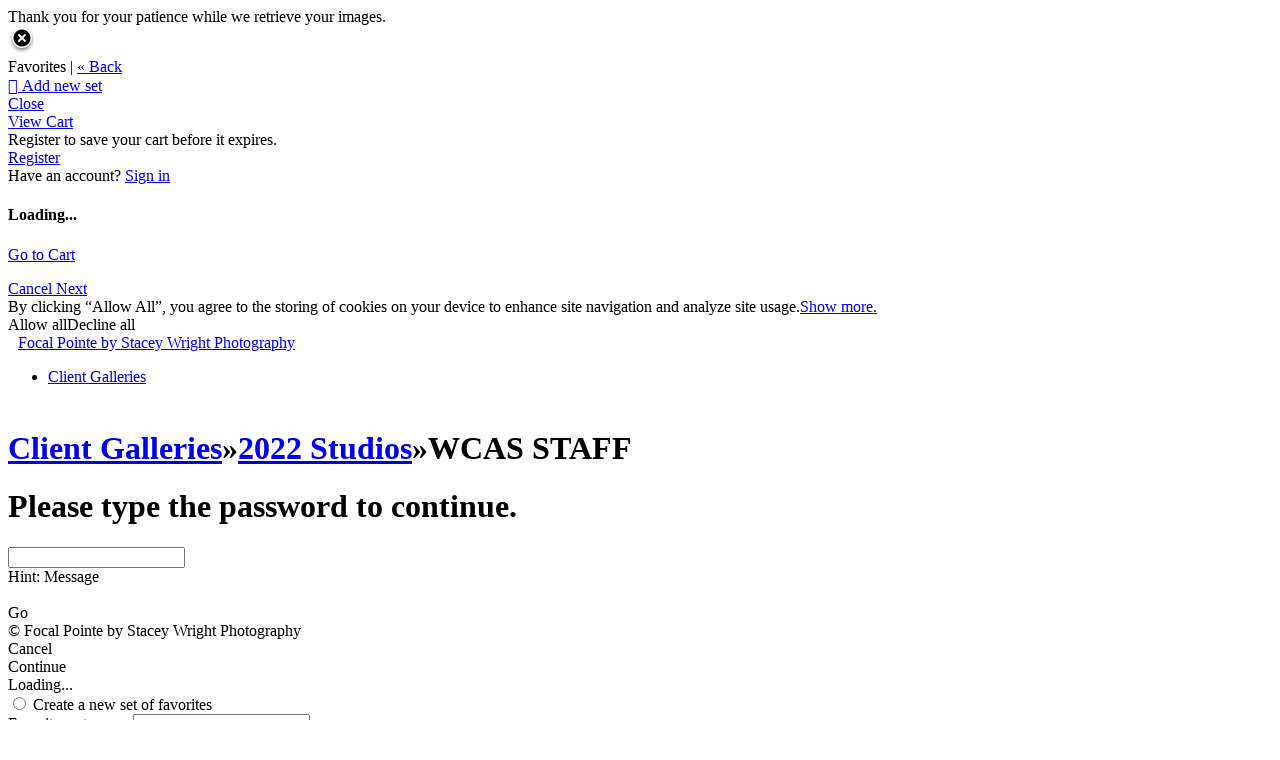

--- FILE ---
content_type: application/javascript; charset=UTF-8
request_url: https://staceywrightphotographyllc.zenfolio.com/cdn-cgi/challenge-platform/scripts/jsd/main.js
body_size: 9625
content:
window._cf_chl_opt={AKGCx8:'b'};~function(c6,Du,DZ,DJ,Da,Do,DP,DW,c0,c1){c6=h,function(F,U,cZ,c5,D,c){for(cZ={F:375,U:408,D:486,c:291,m:400,x:457,C:455,d:299,I:438,R:288},c5=h,D=F();!![];)try{if(c=parseInt(c5(cZ.F))/1*(parseInt(c5(cZ.U))/2)+-parseInt(c5(cZ.D))/3+-parseInt(c5(cZ.c))/4+-parseInt(c5(cZ.m))/5*(parseInt(c5(cZ.x))/6)+parseInt(c5(cZ.C))/7*(parseInt(c5(cZ.d))/8)+-parseInt(c5(cZ.I))/9+parseInt(c5(cZ.R))/10,c===U)break;else D.push(D.shift())}catch(m){D.push(D.shift())}}(T,906329),Du=this||self,DZ=Du[c6(255)],DJ=null,Da=Dp(),Do=function(ml,mb,mW,mo,mN,ck,U,D,c,m){return ml={F:239,U:461,D:279,c:484,m:285,x:447,C:256,d:469,I:436,R:309},mb={F:429,U:500,D:443,c:390,m:283,x:469,C:355,d:234,I:316,R:300,k:259,e:489,M:472,A:234,Y:243,O:252,B:493,K:382,f:413,g:421,s:382,V:500,Q:268,j:421,n:421,H:382,G:244,Z:349,J:249,y:443,i:274,S:497,z:474,L:443,X:240,v:266,a:443,N:292,o:460,P:407,W:443,b:297,l:235,E:460,T0:407,T1:301,T2:460,T3:300,T4:356,T5:411,T6:421,T7:254,T8:443},mW={F:316,U:393},mo={F:316,U:331,D:393,c:411,m:243,x:252,C:493,d:334,I:334,R:382,k:241,e:502,M:494,A:413,Y:421,O:300,B:382,K:244,f:453,g:439,s:497,V:421,Q:429,j:404,n:316,H:421,G:300,Z:477,J:268,y:300,i:316,S:443,z:268,L:421,X:443,v:243,a:493,N:382,o:351,P:351,W:413,b:421,l:382,E:421,T0:382,T1:453,T2:421,T3:405,T4:317,T5:439,T6:292,T7:474,T8:421,T9:423,TT:317,Th:370,TF:421,TU:383,TD:324,Tc:292,Tm:370,Tx:421,TC:249,Td:421,TI:356},mN={F:490},ck=c6,U={'NKhCM':ck(ml.F),'DiPKG':ck(ml.U),'iDLha':ck(ml.D),'kSHkN':function(C,d){return d==C},'pkwlp':function(C,d){return C<d},'czEMn':ck(ml.c),'UIVmB':function(C,d){return C<d},'iyDYM':function(x,C){return x(C)},'TAgVt':function(C,d){return C>d},'SEyyj':function(C,d){return C|d},'qDMuU':function(C,d){return C<<d},'qOsih':function(C,d){return d&C},'gvqNk':function(x,C){return x(C)},'CVRgi':function(C,d){return C<d},'yQvsy':function(C,d){return C|d},'hcSyc':function(C,d){return C-d},'EbaDC':function(C,d){return C>d},'fHapz':function(C,d){return C|d},'AInFM':function(C,d){return d&C},'BkiKM':function(C,d){return C-d},'wHoCd':function(C,d){return d==C},'gItsR':function(C,d){return C-d},'SshsP':function(C,d){return C|d},'smOqe':function(C,d){return C<<d},'XkkeN':function(C,d){return d==C},'qZkpe':ck(ml.m),'beDzg':ck(ml.x),'KGhZd':ck(ml.C),'xkiYZ':function(C,d){return C>d},'HsWjd':function(C,d){return d&C},'XoCSU':function(C,d){return C<d},'vxWMz':function(C,d){return d===C},'iHMHX':ck(ml.d),'Ijeps':function(C,d){return C<d},'kmEPo':function(C,d){return C&d},'rjTvY':function(x,C){return x(C)},'ziFav':function(x,C){return x(C)},'tYjTV':function(C,d){return d*C},'UtEHH':function(x,C){return x(C)},'CoNdt':function(C,d){return C!=d},'xAbtm':function(C,d){return d==C},'qkANu':function(C,d){return d&C},'gDKky':function(C,d){return C+d}},D=String[ck(ml.I)],c={'h':function(x,ma,cq,C,d){return ma={F:233,U:384,D:490,c:428,m:350,x:350,C:410,d:411},cq=ck,C={},C[cq(mN.F)]=function(I,R){return I==R},d=C,x==null?'':c.g(x,6,function(I,ce){if(ce=cq,U[ce(ma.F)]===U[ce(ma.U)]){if(d[ce(ma.D)](ce(ma.c),typeof D[ce(ma.m)]))return m[ce(ma.x)](function(){}),'p'}else return U[ce(ma.C)][ce(ma.d)](I)})},'g':function(x,C,I,cM,R,M,A,Y,O,B,K,s,V,Q,j,H,G,Z){if(cM=ck,U[cM(mo.F)](null,x))return'';for(M={},A={},Y='',O=2,B=3,K=2,s=[],V=0,Q=0,j=0;U[cM(mo.U)](j,x[cM(mo.D)]);j+=1)if(H=x[cM(mo.c)](j),Object[cM(mo.m)][cM(mo.x)][cM(mo.C)](M,H)||(M[H]=B++,A[H]=!0),G=Y+H,Object[cM(mo.m)][cM(mo.x)][cM(mo.C)](M,G))Y=G;else if(U[cM(mo.d)]!==U[cM(mo.I)])return null;else{if(Object[cM(mo.m)][cM(mo.x)][cM(mo.C)](A,Y)){if(256>Y[cM(mo.R)](0)){if(cM(mo.k)===cM(mo.e))U(cM(mo.M));else{for(R=0;U[cM(mo.A)](R,K);V<<=1,Q==C-1?(Q=0,s[cM(mo.Y)](U[cM(mo.O)](I,V)),V=0):Q++,R++);for(Z=Y[cM(mo.B)](0),R=0;U[cM(mo.K)](8,R);V=U[cM(mo.f)](U[cM(mo.g)](V,1),U[cM(mo.s)](Z,1)),C-1==Q?(Q=0,s[cM(mo.V)](U[cM(mo.Q)](I,V)),V=0):Q++,Z>>=1,R++);}}else{for(Z=1,R=0;U[cM(mo.j)](R,K);V=U[cM(mo.g)](V,1)|Z,U[cM(mo.n)](Q,C-1)?(Q=0,s[cM(mo.H)](U[cM(mo.G)](I,V)),V=0):Q++,Z=0,R++);for(Z=Y[cM(mo.B)](0),R=0;16>R;V=U[cM(mo.Z)](U[cM(mo.g)](V,1),1.74&Z),Q==U[cM(mo.J)](C,1)?(Q=0,s[cM(mo.Y)](U[cM(mo.y)](I,V)),V=0):Q++,Z>>=1,R++);}O--,U[cM(mo.i)](0,O)&&(O=Math[cM(mo.S)](2,K),K++),delete A[Y]}else for(Z=M[Y],R=0;U[cM(mo.A)](R,K);V=1&Z|V<<1.61,Q==U[cM(mo.z)](C,1)?(Q=0,s[cM(mo.L)](U[cM(mo.G)](I,V)),V=0):Q++,Z>>=1,R++);Y=(O--,U[cM(mo.n)](0,O)&&(O=Math[cM(mo.X)](2,K),K++),M[G]=B++,String(H))}if(Y!==''){if(Object[cM(mo.v)][cM(mo.x)][cM(mo.a)](A,Y)){if(256>Y[cM(mo.N)](0)){if(cM(mo.o)===cM(mo.P)){for(R=0;U[cM(mo.W)](R,K);V<<=1,U[cM(mo.F)](Q,C-1)?(Q=0,s[cM(mo.b)](I(V)),V=0):Q++,R++);for(Z=Y[cM(mo.l)](0),R=0;8>R;V=1.43&Z|V<<1,U[cM(mo.n)](Q,C-1)?(Q=0,s[cM(mo.E)](I(V)),V=0):Q++,Z>>=1,R++);}else return D[cM(mo.T0)](R)}else{for(Z=1,R=0;U[cM(mo.W)](R,K);V=U[cM(mo.T1)](V<<1,Z),Q==C-1?(Q=0,s[cM(mo.T2)](I(V)),V=0):Q++,Z=0,R++);for(Z=Y[cM(mo.l)](0),R=0;U[cM(mo.T3)](16,R);V=U[cM(mo.T4)](U[cM(mo.T5)](V,1),U[cM(mo.T6)](Z,1)),Q==U[cM(mo.T7)](C,1)?(Q=0,s[cM(mo.T8)](I(V)),V=0):Q++,Z>>=1,R++);}O--,U[cM(mo.T9)](0,O)&&(O=Math[cM(mo.X)](2,K),K++),delete A[Y]}else for(Z=M[Y],R=0;R<K;V=U[cM(mo.TT)](V<<1.5,1.43&Z),U[cM(mo.F)](Q,U[cM(mo.Th)](C,1))?(Q=0,s[cM(mo.TF)](I(V)),V=0):Q++,Z>>=1,R++);O--,O==0&&K++}for(Z=2,R=0;R<K;V=U[cM(mo.TU)](U[cM(mo.TD)](V,1),U[cM(mo.Tc)](Z,1)),Q==U[cM(mo.Tm)](C,1)?(Q=0,s[cM(mo.Tx)](I(V)),V=0):Q++,Z>>=1,R++);for(;;)if(V<<=1,U[cM(mo.TC)](Q,C-1)){s[cM(mo.Td)](I(V));break}else Q++;return s[cM(mo.TI)]('')},'j':function(x,mP,cA){return mP={F:378,U:276,D:382},cA=ck,x==null?'':U[cA(mW.F)]('',x)?null:c.i(x[cA(mW.U)],32768,function(C,cY){if(cY=cA,U[cY(mP.F)]!==U[cY(mP.U)])return x[cY(mP.D)](C);else c(m,x)})},'i':function(x,C,I,cr,R,M,A,Y,O,B,K,s,V,Q,j,H,y,G,Z,J,S,z,L){for(cr=ck,R=[],M=4,A=4,Y=3,O=[],s=U[cr(mb.F)](I,0),V=C,Q=1,B=0;U[cr(mb.U)](3,B);R[B]=B,B+=1);for(j=0,H=Math[cr(mb.D)](2,2),K=1;K!=H;)if(U[cr(mb.c)](U[cr(mb.m)],cr(mb.x))){for(G=cr(mb.C)[cr(mb.d)]('|'),Z=0;!![];){switch(G[Z++]){case'0':K<<=1;continue;case'1':U[cr(mb.I)](0,V)&&(V=C,s=U[cr(mb.R)](I,Q++));continue;case'2':j|=(U[cr(mb.k)](0,J)?1:0)*K;continue;case'3':V>>=1;continue;case'4':J=U[cr(mb.e)](s,V);continue}break}}else for(S=U[cr(mb.M)][cr(mb.A)]('|'),z=0;!![];){switch(S[z++]){case'0':FT--;continue;case'1':Fm[Fx]=FC++;continue;case'2':Fd=FI(FR);continue;case'3':if(TX[cr(mb.Y)][cr(mb.O)][cr(mb.B)](Tv,Tp)){if(256>Fk[cr(mb.K)](0)){for(Ue=0;U[cr(mb.f)](UM,UA);Ur<<=1,UO==UB-1?(UK=0,Ut[cr(mb.g)](Uf(Ug)),Us=0):UV++,UY++);for(L=UQ[cr(mb.s)](0),Uj=0;U[cr(mb.V)](8,Un);UG=Uu<<1|L&1.11,U[cr(mb.I)](UZ,U[cr(mb.Q)](UJ,1))?(Uy=0,Uw[cr(mb.j)](Ui(US)),Uz=0):UL++,L>>=1,UH++);}else{for(L=1,UX=0;Uv<Up;UN=Uo<<1|L,UP==UW-1?(Ub=0,Ul[cr(mb.n)](UE(D0)),D1=0):D2++,L=0,Ua++);for(L=D3[cr(mb.H)](0),D4=0;U[cr(mb.G)](16,D5);D7=D8<<1|U[cr(mb.Z)](L,1),U[cr(mb.J)](D9,DT-1)?(Dh=0,DF[cr(mb.g)](DU(DD)),Dc=0):Dm++,L>>=1,D6++);}Um--,Ux==0&&(UC=Ud[cr(mb.y)](2,UI),UR++),delete Uk[Uq]}else for(L=ho[hP],hW=0;U[cr(mb.i)](hb,hl);F0=F1<<1|U[cr(mb.S)](L,1),F2==U[cr(mb.z)](F3,1)?(F4=0,F5[cr(mb.j)](F6(F7)),F8=0):F9++,L>>=1,hE++);continue;case'4':0==Fh&&(FF=FU[cr(mb.D)](2,FD),Fc++);continue}break}switch(j){case 0:for(j=0,H=Math[cr(mb.L)](2,8),K=1;K!=H;J=s&V,V>>=1,0==V&&(V=C,s=U[cr(mb.X)](I,Q++)),j|=(0<J?1:0)*K,K<<=1);y=U[cr(mb.v)](D,j);break;case 1:for(j=0,H=Math[cr(mb.a)](2,16),K=1;K!=H;J=U[cr(mb.N)](s,V),V>>=1,V==0&&(V=C,s=I(Q++)),j|=U[cr(mb.o)](0<J?1:0,K),K<<=1);y=U[cr(mb.P)](D,j);break;case 2:return''}for(B=R[3]=y,O[cr(mb.j)](y);;){if(U[cr(mb.V)](Q,x))return'';for(j=0,H=Math[cr(mb.W)](2,Y),K=1;U[cr(mb.b)](K,H);J=U[cr(mb.N)](s,V),V>>=1,U[cr(mb.l)](0,V)&&(V=C,s=U[cr(mb.F)](I,Q++)),j|=K*(0<J?1:0),K<<=1);switch(y=j){case 0:for(j=0,H=Math[cr(mb.D)](2,8),K=1;U[cr(mb.b)](K,H);J=V&s,V>>=1,V==0&&(V=C,s=U[cr(mb.F)](I,Q++)),j|=U[cr(mb.E)](0<J?1:0,K),K<<=1);R[A++]=U[cr(mb.T0)](D,j),y=A-1,M--;break;case 1:for(j=0,H=Math[cr(mb.W)](2,16),K=1;K!=H;J=U[cr(mb.T1)](s,V),V>>=1,0==V&&(V=C,s=I(Q++)),j|=U[cr(mb.T2)](0<J?1:0,K),K<<=1);R[A++]=U[cr(mb.T3)](D,j),y=A-1,M--;break;case 2:return O[cr(mb.T4)]('')}if(M==0&&(M=Math[cr(mb.a)](2,Y),Y++),R[y])y=R[y];else if(A===y)y=B+B[cr(mb.T5)](0);else return null;O[cr(mb.T6)](y),R[A++]=U[cr(mb.T7)](B,y[cr(mb.T5)](0)),M--,B=y,M==0&&(M=Math[cr(mb.T8)](2,Y),Y++)}}},m={},m[ck(ml.R)]=c.h,m}(),DP={},DP[c6(271)]='o',DP[c6(463)]='s',DP[c6(448)]='u',DP[c6(499)]='z',DP[c6(467)]='n',DP[c6(330)]='I',DP[c6(471)]='b',DW=DP,Du[c6(459)]=function(F,U,D,x,xm,xc,xD,ct,C,R,M,A,Y,O,B){if(xm={F:322,U:465,D:412,c:247,m:385,x:482,C:247,d:475,I:305,R:440,k:475,e:305,M:440,A:466,Y:275,O:393,B:419,K:332,f:363,g:427,s:281,V:501,Q:360},xc={F:262,U:393,D:449,c:481,m:501},xD={F:243,U:252,D:493,c:421},ct=c6,C={'fyGWz':function(K,g){return g===K},'TfYGl':function(K,g){return K+g},'NNgrr':function(K,g){return K===g},'lpRRv':function(K,g){return K(g)},'UhHSz':function(K,g,s,V){return K(g,s,V)},'grPtQ':ct(xm.F),'KBFjs':function(K,g){return K+g},'ilbll':function(K,g,s){return K(g,s)},'uIKcA':function(K,g,s){return K(g,s)}},C[ct(xm.U)](null,U)||C[ct(xm.U)](void 0,U))return x;for(R=C[ct(xm.D)](DE,U),F[ct(xm.c)][ct(xm.m)]&&(R=R[ct(xm.x)](F[ct(xm.C)][ct(xm.m)](U))),R=F[ct(xm.d)][ct(xm.I)]&&F[ct(xm.R)]?F[ct(xm.k)][ct(xm.e)](new F[(ct(xm.M))](R)):function(K,cg,s){for(cg=ct,K[cg(xc.F)](),s=0;s<K[cg(xc.U)];C[cg(xc.D)](K[s],K[s+1])?K[cg(xc.c)](C[cg(xc.m)](s,1),1):s+=1);return K}(R),M='nAsAaAb'.split('A'),M=M[ct(xm.A)][ct(xm.Y)](M),A=0;A<R[ct(xm.O)];Y=R[A],O=C[ct(xm.B)](Dl,F,U,Y),M(O)?(B=O==='s'&&!F[ct(xm.K)](U[Y]),C[ct(xm.f)]===C[ct(xm.g)](D,Y)?C[ct(xm.s)](I,D+Y,O):B||I(C[ct(xm.V)](D,Y),U[Y])):C[ct(xm.Q)](I,D+Y,O),A++);return x;function I(K,s,cf){cf=ct,Object[cf(xD.F)][cf(xD.U)][cf(xD.D)](x,s)||(x[s]=[]),x[s][cf(xD.c)](K)}},c0=c6(304)[c6(234)](';'),c1=c0[c6(466)][c6(275)](c0),Du[c6(264)]=function(F,U,xk,cs,D,m,x,k,C,I){for(xk={F:395,U:393,D:278,c:319,m:352,x:332,C:322,d:245,I:325,R:245,k:352,e:391,M:421,A:441},cs=c6,D={'DuqtI':function(R,k){return R===k},'qBDlD':function(R,k){return R+k},'tZEFx':function(R,k,M){return R(k,M)},'idIro':function(R,k){return k!==R}},m=Object[cs(xk.F)](U),x=0;x<m[cs(xk.U)];x++)if(D[cs(xk.D)](cs(xk.c),cs(xk.c)))k=D[cs(xk.m)]('s',O)&&!B[cs(xk.x)](K[C]),cs(xk.C)===D[cs(xk.d)](g,s)?V(Q+j,n):k||D[cs(xk.I)](H,D[cs(xk.R)](G,Z),J[y]);else if(C=m[x],'f'===C&&(C='N'),F[C]){for(I=0;I<U[m[x]][cs(xk.U)];D[cs(xk.k)](-1,F[C][cs(xk.e)](U[m[x]][I]))&&(c1(U[m[x]][I])||F[C][cs(xk.M)]('o.'+U[m[x]][I])),I++);}else F[C]=U[m[x]][cs(xk.A)](function(k){return'o.'+k})},c3();function DE(F,x5,cK,U){for(x5={F:482,U:395,D:435},cK=c6,U=[];null!==F;U=U[cK(x5.F)](Object[cK(x5.U)](F)),F=Object[cK(x5.D)](F));return U}function c3(xZ,xu,xH,cj,F,U,D,c,d,m){if(xZ={F:261,U:430,D:394,c:289,m:392,x:366,C:388,d:492,I:282,R:328,k:420,e:257,M:479,A:437,Y:376,O:382,B:368,K:421,f:382,g:462,s:487,V:270,Q:421,j:476,n:382,H:314,G:387,Z:443,J:345,y:246,i:346,S:346},xu={F:376,U:420,D:289,c:346},xH={F:369,U:265,D:366,c:298,m:426,x:491,C:480,d:414,I:483,R:398,k:468,e:242,M:339,A:341,Y:386,O:386,B:442,K:318,f:491,g:367,s:491,V:313,Q:287,j:365,n:373,H:458,G:267,Z:323,J:309},cj=c6,F={'uxdrj':function(C,d){return C+d},'xIIrn':cj(xZ.F),'AIKUC':cj(xZ.U),'dVSqA':cj(xZ.D),'Egcqf':function(C,d){return d==C},'eMuWf':function(C,d){return C>d},'TbHqj':function(C,d){return C<<d},'wbSjv':function(C,d){return C-d},'qdrYO':function(C,d){return d|C},'GVInx':function(C,d){return C|d},'VKiDk':function(C,d){return d&C},'NdKlV':function(x){return x()},'wYBOD':function(C,d){return d!==C},'kvArC':function(x){return x()},'TEmsA':cj(xZ.c),'KbYsA':cj(xZ.m)},U=Du[cj(xZ.x)],!U){if(F[cj(xZ.C)](cj(xZ.d),cj(xZ.I)))return;else c=m[x]}if(!F[cj(xZ.R)](DX))return;if(D=![],c=function(xn,cn,d,I,R,k,e,M){if(xn={F:456,U:417},cn=cj,cn(xH.F)===F[cn(xH.U)])d=k[cn(xH.D)],I=F[cn(xH.c)](F[cn(xH.m)]+e[cn(xH.x)][cn(xH.C)],cn(xH.d))+d.r+F[cn(xH.I)],R=new M[(cn(xH.R))](),R[cn(xH.k)](cn(xH.e),I),R[cn(xH.M)]=2500,R[cn(xH.A)]=function(){},k={},k[cn(xH.Y)]=A[cn(xH.x)][cn(xH.O)],k[cn(xH.B)]=Y[cn(xH.x)][cn(xH.B)],k[cn(xH.K)]=O[cn(xH.f)][cn(xH.K)],k[cn(xH.g)]=B[cn(xH.s)][cn(xH.V)],k[cn(xH.Q)]=K,e=k,M={},M[cn(xH.j)]=g,M[cn(xH.n)]=e,M[cn(xH.H)]=cn(xH.G),R[cn(xH.Z)](f[cn(xH.J)](M));else if(!D){if(D=!![],!DX())return;Dy(function(d,cH){cH=cn,cH(xn.F)===cH(xn.U)?U():c4(U,d)})}},DZ[cj(xZ.k)]!==F[cj(xZ.e)]){if(F[cj(xZ.C)](cj(xZ.M),cj(xZ.A)))F[cj(xZ.Y)](c);else{if(256>TI[cj(xZ.O)](0)){for(hk=0;hq<he;hA<<=1,F[cj(xZ.B)](hY,hr-1)?(hO=0,hB[cj(xZ.K)](hK(ht)),hf=0):hg++,hM++);for(d=hs[cj(xZ.f)](0),hV=0;F[cj(xZ.g)](8,hQ);hn=F[cj(xZ.s)](hH,1)|1&d,hG==F[cj(xZ.V)](hu,1)?(hZ=0,hJ[cj(xZ.Q)](hy(hw)),hi=0):hS++,d>>=1,hj++);}else{for(d=1,hz=0;hL<hX;hp=F[cj(xZ.j)](ha<<1.97,d),hN==ho-1?(hP=0,hW[cj(xZ.K)](hb(hl)),hE=0):F0++,d=0,hv++);for(d=F1[cj(xZ.n)](0),F2=0;16>F3;F5=F[cj(xZ.H)](F6<<1,F[cj(xZ.G)](d,1)),F[cj(xZ.B)](F7,F8-1)?(F9=0,FT[cj(xZ.K)](Fh(FF)),FU=0):FD++,d>>=1,F4++);}hD--,F[cj(xZ.B)](0,hc)&&(hm=hx[cj(xZ.Z)](2,hC),hd++),delete hI[hR]}}else Du[cj(xZ.J)]?DZ[cj(xZ.J)](F[cj(xZ.y)],c):(m=DZ[cj(xZ.i)]||function(){},DZ[cj(xZ.S)]=function(cG){cG=cj,F[cG(xu.F)](m),DZ[cG(xu.U)]!==cG(xu.D)&&(DZ[cG(xu.c)]=m,c())})}function Dw(cL,c9,U,D,c,m,x,C){for(cL={F:488,U:381,D:236,c:425,m:467,x:302,C:234,d:302,I:366},c9=c6,U={},U[c9(cL.F)]=c9(cL.U),U[c9(cL.D)]=function(d,I){return d!==I},U[c9(cL.c)]=c9(cL.m),U[c9(cL.x)]=function(d,I){return d<I},D=U,c=D[c9(cL.F)][c9(cL.C)]('|'),m=0;!![];){switch(c[m++]){case'0':if(!x)return null;continue;case'1':if(D[c9(cL.D)](typeof C,D[c9(cL.c)])||D[c9(cL.d)](C,30))return null;continue;case'2':x=Du[c9(cL.I)];continue;case'3':return C;case'4':C=x.i;continue}break}}function Di(){return Dw()!==null}function T(xw){return xw='Set,map,SSTpq3,pow,YSzVa,zzJvM,IZGoK,ESglW,undefined,fyGWz,PVjXd,cloudflare-invisible,pGyBu,SEyyj,parent,63483jGMWaW,UBCBO,732QnkCxe,source,pRIb1,tYjTV,vhygp,eMuWf,string,xhr-error,NNgrr,includes,number,open,mJcAa,removeChild,boolean,KGhZd,onGwB,BkiKM,Array,qdrYO,yQvsy,onload,vlJJD,AKGCx8,splice,concat,AIKUC,RRdGB,clientInformation,2462715ydoRgu,TbHqj,tNRNl,kmEPo,MKKyc,_cf_chl_opt,uNDaq,call,success,VtRqQ,NtYnt,qOsih,stringify,symbol,xkiYZ,TfYGl,OQSTj,TYlZ6,XQvPo,NKhCM,split,xAbtm,DOlqT,api,contentWindow,GVbYN,rjTvY,TQrWp,POST,prototype,TAgVt,qBDlD,KbYsA,Object,toString,XkkeN,kZTZk,/jsd/oneshot/d251aa49a8a3/0.38866565302298567:1770092639:40glNcOJaf8So4ZQ0k3u1heivbFu_XUTlMDNGNQ9Uvc/,hasOwnProperty,0|3|2|1|4,gDKky,document,3|0|4|1|2,TEmsA,QHiSQ,Ijeps,gdoru,/cdn-cgi/challenge-platform/h/,sort,PcdvA,rxvNi8,dVSqA,ziFav,jsd,hcSyc,IAWgv,wbSjv,object,iframe,sid,XoCSU,bind,beDzg,ZvSVH,idIro,-gcyv5SbYL2ZGWqK+d9j$U4wPBizOH831MNloEh7JIkTuDnm6Xf0RCeAasQrtFpxV,postMessage,ilbll,eBYnk,iHMHX,ZrWPP,qRlnA,bniYk,JBxy9,39835010dVxWua,loading,RJhxZ,2600556qfUWcr,AInFM,now,hcbDA,QhaCP,random,CoNdt,uxdrj,296EdeFld,iyDYM,qkANu,hXUlA,GLrve,_cf_chl_opt;JJgc4;PJAn2;kJOnV9;IWJi4;OHeaY1;DqMg0;FKmRv9;LpvFx1;cAdz2;PqBHf2;nFZCC5;ddwW5;pRIb1;rxvNi8;RrrrA2;erHi9,from,UEMjN,error,body,JXyvdUMQH,gnMrz,detail,status,aUjz8,GVInx,CvjXW,kSHkN,fHapz,LRmiB4,aINSy,OCiWK,log,d.cookie,send,smOqe,tZEFx,contentDocument,xMfAm,kvArC,AdeF3,bigint,pkwlp,isNaN,CoWKe,czEMn,ncGJW,oVpgn,CAxxE,createElement,timeout,fKwzA,ontimeout,wzgAF,tabIndex,lUdix,addEventListener,onreadystatechange,randomUUID,http-code:,HsWjd,catch,PEWmV,DuqtI,dQsPk,Wxzww,4|3|1|2|0,join,style,[native code],display: none,uIKcA,eOVWj,location,grPtQ,floor,errorInfoObject,__CF$cv$params,pkLOA2,Egcqf,DOpoa,gItsR,WUypE,gaLIi,chctx,MUhJh,121731IKRgQJ,NdKlV,appendChild,qZkpe,bGDqj,error on cf_chl_props,2|0|4|1|3,charCodeAt,SshsP,DiPKG,getOwnPropertyNames,CnwA5,VKiDk,wYBOD,dnTND,vxWMz,indexOf,DOMContentLoaded,length,Qenxf,keys,Function,TNegi,XMLHttpRequest,event,59695suwSpT,mPiTi,swoUH,BbZqx,CVRgi,EbaDC,href,UtEHH,12ruuJCl,wPSDZ,iDLha,charAt,lpRRv,UIVmB,/b/ov1/0.38866565302298567:1770092639:40glNcOJaf8So4ZQ0k3u1heivbFu_XUTlMDNGNQ9Uvc/,Cdmkv,zqrEm,mKMXN,isArray,UhHSz,readyState,push,onerror,wHoCd,cJStR,tLkBZ,xIIrn,KBFjs,function,gvqNk,/invisible/jsd,kXcPu,WJseF,KgSdR,navigator,getPrototypeOf,fromCharCode,ZepRJ,10939581fxhofJ,qDMuU'.split(','),T=function(){return xw},T()}function Dy(F,ci,cw,c7,U,D){ci={F:428,U:380,D:353,c:354,m:354,x:372},cw={F:337},c7=c6,U={'CAxxE':c7(ci.F),'dQsPk':function(c){return c()},'Wxzww':function(c,m,x){return c(m,x)},'gaLIi':c7(ci.U)},D=U[c7(ci.D)](c2),U[c7(ci.c)](Dv,D.r,function(c,c8){c8=c7,typeof F===U[c8(cw.F)]&&F(c),DS()}),D.e&&U[c7(ci.m)](DN,U[c7(ci.x)],D.e)}function Dz(U,cP,cU,D,c){return cP={F:310,U:310,D:296},cU=c6,D={},D[cU(cP.F)]=function(m,C){return m<C},c=D,c[cU(cP.U)](Math[cU(cP.D)](),U)}function DL(cb,cD,F,U){return cb={F:366,U:364,D:303},cD=c6,F={'GLrve':function(D,c){return D(c)}},U=Du[cD(cb.F)],Math[cD(cb.U)](+F[cD(cb.D)](atob,U.t))}function DX(cE,cc,F,U,D,c){return cE={F:374,U:364,D:293},cc=c6,F={'MUhJh':function(m){return m()}},U=3600,D=F[cc(cE.F)](DL),c=Math[cc(cE.U)](Date[cc(cE.D)]()/1e3),c-D>U?![]:!![]}function DN(c,m,mm,cR,x,C,d,I,R,k,M,A,Y){if(mm={F:430,U:242,D:263,c:329,m:503,x:366,C:450,d:261,I:491,R:480,k:414,e:344,M:398,A:468,Y:402,O:339,B:341,K:386,f:491,g:442,s:491,V:442,Q:318,j:491,n:367,H:313,G:287,Z:365,J:373,y:458,i:267,S:323,z:309},cR=c6,x={'PcdvA':function(O,B){return O(B)},'PVjXd':function(O,B){return O+B},'lUdix':cR(mm.F),'swoUH':cR(mm.U)},!x[cR(mm.D)](Dz,0))return![];d=(C={},C[cR(mm.c)]=c,C[cR(mm.m)]=m,C);try{I=Du[cR(mm.x)],R=x[cR(mm.C)](cR(mm.d)+Du[cR(mm.I)][cR(mm.R)]+cR(mm.k)+I.r,x[cR(mm.e)]),k=new Du[(cR(mm.M))](),k[cR(mm.A)](x[cR(mm.Y)],R),k[cR(mm.O)]=2500,k[cR(mm.B)]=function(){},M={},M[cR(mm.K)]=Du[cR(mm.f)][cR(mm.K)],M[cR(mm.g)]=Du[cR(mm.s)][cR(mm.V)],M[cR(mm.Q)]=Du[cR(mm.j)][cR(mm.Q)],M[cR(mm.n)]=Du[cR(mm.j)][cR(mm.H)],M[cR(mm.G)]=Da,A=M,Y={},Y[cR(mm.Z)]=d,Y[cR(mm.J)]=A,Y[cR(mm.y)]=cR(mm.i),k[cR(mm.S)](Do[cR(mm.z)](Y))}catch(O){}}function h(F,U,D,c){return F=F-233,D=T(),c=D[F],c}function c2(xA,cV,D,c,m,x,C,d,xM,k,M){D=(xA={F:279,U:485,D:326,c:403,m:338,x:272,C:357,d:359,I:343,R:308,k:377,e:238,M:431,A:495,Y:434,O:445,B:470,K:320,f:361,g:335,s:452},cV=c6,{'pGyBu':cV(xA.F),'kXcPu':function(I,R,k,M,A){return I(R,k,M,A)},'VtRqQ':cV(xA.U),'zzJvM':cV(xA.D),'OCiWK':function(I,R){return R===I},'eOVWj':cV(xA.c)});try{return c=DZ[cV(xA.m)](cV(xA.x)),c[cV(xA.C)]=cV(xA.d),c[cV(xA.I)]='-1',DZ[cV(xA.R)][cV(xA.k)](c),m=c[cV(xA.e)],x={},x=D[cV(xA.M)](pRIb1,m,m,'',x),x=pRIb1(m,m[D[cV(xA.A)]]||m[cV(xA.Y)],'n.',x),x=pRIb1(m,c[D[cV(xA.O)]],'d.',x),DZ[cV(xA.R)][cV(xA.B)](c),C={},C.r=x,C.e=null,C}catch(I){return D[cV(xA.K)](D[cV(xA.f)],cV(xA.c))?(d={},d.r={},d.e=I,d):(xM={F:335,U:411},k={},k[cV(xA.g)]=D[cV(xA.s)],M=k,null==c?'':m.g(x,6,function(A,cQ){return cQ=cV,M[cQ(xM.F)][cQ(xM.U)](A)}))}}function c4(c,m,xy,cu,x,C,d,k,I){if(xy={F:306,U:451,D:250,c:307,m:496,x:340,C:371,d:397,I:494,R:237,k:496,e:494,M:340,A:371,Y:458,O:306,B:273,K:399,f:454,g:280,s:306,V:273,Q:399,j:311,n:454,H:458,G:273,Z:454,J:280},cu=c6,x={},x[cu(xy.F)]=cu(xy.U),x[cu(xy.D)]=cu(xy.c),x[cu(xy.m)]=function(R,k){return k===R},x[cu(xy.x)]=cu(xy.C),x[cu(xy.d)]=cu(xy.I),C=x,!c[cu(xy.R)])return;C[cu(xy.k)](m,cu(xy.e))?C[cu(xy.M)]===cu(xy.A)?(d={},d[cu(xy.Y)]=C[cu(xy.O)],d[cu(xy.B)]=c.r,d[cu(xy.K)]=C[cu(xy.d)],Du[cu(xy.f)][cu(xy.g)](d,'*')):(k={},k[cu(xy.Y)]=C[cu(xy.s)],k[cu(xy.V)]=m.r,k[cu(xy.Q)]=C[cu(xy.D)],k[cu(xy.j)]=x,c[cu(xy.n)][cu(xy.g)](k,'*')):(I={},I[cu(xy.H)]=cu(xy.U),I[cu(xy.G)]=c.r,I[cu(xy.Q)]=C[cu(xy.D)],I[cu(xy.j)]=m,Du[cu(xy.Z)][cu(xy.J)](I,'*'))}function Dp(mF,cI){return mF={F:347},cI=c6,crypto&&crypto[cI(mF.F)]?crypto[cI(mF.F)]():''}function Db(F,U,mE,cO){return mE={F:396,U:243,D:248,c:493,m:391,x:358},cO=c6,U instanceof F[cO(mE.F)]&&0<F[cO(mE.F)][cO(mE.U)][cO(mE.D)][cO(mE.c)](U)[cO(mE.m)](cO(mE.x))}function DS(cN,ca,cp,cT,F,U,D,c,m){for(cN={F:253,U:234,D:444},ca={F:295},cp={F:444},cT=c6,F={'YSzVa':function(x){return x()}},U=cT(cN.F)[cT(cN.U)]('|'),D=0;!![];){switch(U[D++]){case'0':c={'QhaCP':function(x,ch){return ch=cT,F[ch(cp.F)](x)}};continue;case'1':DJ&&clearTimeout(DJ);continue;case'2':if(null===m)return;continue;case'3':m=F[cT(cN.D)](Dw);continue;case'4':DJ=setTimeout(function(cF){cF=cT,c[cF(ca.F)](Dy)},m*1e3);continue}break}}function Dv(F,U,mh,mT,m9,m8,cm,D,c,m,x){mh={F:272,U:359,D:326,c:294,m:416,x:494,C:348,d:464,I:251,R:366,k:321,e:491,M:398,A:468,Y:242,O:415,B:333,K:261,f:491,g:480,s:286,V:237,Q:339,j:341,n:478,H:422,G:362,Z:406,J:406,y:409,i:323,S:309,z:498},mT={F:473},m9={F:312,U:290,D:312,c:315,m:504,x:424,C:338,d:432,I:357,R:342,k:343,e:308,M:377,A:238,Y:327,O:485,B:434,K:379,f:470,g:389,s:433,V:446,Q:401,j:284,n:277},m8={F:339},cm=c6,D={'WJseF':cm(mh.F),'wzgAF':cm(mh.U),'xMfAm':function(C,d,I,R,k){return C(d,I,R,k)},'bGDqj':cm(mh.D),'RJhxZ':function(C,d){return C<d},'CvjXW':function(C,d){return C===d},'XQvPo':cm(mh.c),'cJStR':cm(mh.m),'dnTND':cm(mh.x),'mPiTi':function(C,d){return C(d)},'ZrWPP':function(C,d){return C+d},'ZvSVH':cm(mh.C),'onGwB':cm(mh.d),'Cdmkv':function(C,d){return C+d},'CoWKe':function(C,d){return C+d},'bniYk':cm(mh.I),'wPSDZ':function(C){return C()}},c=Du[cm(mh.R)],console[cm(mh.k)](Du[cm(mh.e)]),m=new Du[(cm(mh.M))](),m[cm(mh.A)](cm(mh.Y),D[cm(mh.O)](D[cm(mh.B)](cm(mh.K)+Du[cm(mh.f)][cm(mh.g)],D[cm(mh.s)]),c.r)),c[cm(mh.V)]&&(m[cm(mh.Q)]=5e3,m[cm(mh.j)]=function(cx){cx=cm,U(cx(m8.F))}),m[cm(mh.n)]=function(cC,d,I,R,k){if(cC=cm,m[cC(m9.F)]>=200&&D[cC(m9.U)](m[cC(m9.D)],300)){if(D[cC(m9.c)](D[cC(m9.m)],D[cC(m9.x)]))return d=C[cC(m9.C)](D[cC(m9.d)]),d[cC(m9.I)]=D[cC(m9.R)],d[cC(m9.k)]='-1',d[cC(m9.e)][cC(m9.M)](d),I=d[cC(m9.A)],R={},R=I(I,I,'',R),R=D[cC(m9.Y)](R,I,I[cC(m9.O)]||I[cC(m9.B)],'n.',R),R=D[cC(m9.Y)](k,I,d[D[cC(m9.K)]],'d.',R),e[cC(m9.e)][cC(m9.f)](d),k={},k.r=R,k.e=null,k;else U(D[cC(m9.g)])}else if(D[cC(m9.c)](cC(m9.s),cC(m9.V)))return null;else D[cC(m9.Q)](U,D[cC(m9.j)](D[cC(m9.n)],m[cC(m9.F)]))},m[cm(mh.H)]=function(cd){cd=cm,U(D[cd(mT.F)])},x={'t':DL(),'lhr':DZ[cm(mh.G)]&&DZ[cm(mh.G)][cm(mh.Z)]?DZ[cm(mh.G)][cm(mh.J)]:'','api':c[cm(mh.V)]?!![]:![],'c':D[cm(mh.y)](Di),'payload':F},m[cm(mh.i)](Do[cm(mh.S)](JSON[cm(mh.z)](x)))}function Dl(U,D,m,x4,cB,x,C,I,R){C=(x4={F:336,U:260,D:258,c:269,m:464,x:260,C:271,d:428,I:350,R:350,k:475,e:418,M:258,A:475,Y:428},cB=c6,x={},x[cB(x4.F)]=function(k,e){return k!==e},x[cB(x4.U)]=function(k,e){return e==k},x[cB(x4.D)]=function(k,e){return e===k},x);try{C[cB(x4.F)](cB(x4.c),cB(x4.c))?U(cB(x4.m)):I=D[m]}catch(e){return'i'}if(I==null)return void 0===I?'u':'x';if(C[cB(x4.x)](cB(x4.C),typeof I))try{if(cB(x4.d)==typeof I[cB(x4.I)])return I[cB(x4.R)](function(){}),'p'}catch(M){}return U[cB(x4.k)][cB(x4.e)](I)?'a':C[cB(x4.M)](I,U[cB(x4.A)])?'D':!0===I?'T':I===!1?'F':(R=typeof I,cB(x4.Y)==R?Db(U,I)?'N':'f':DW[R]||'?')}}()